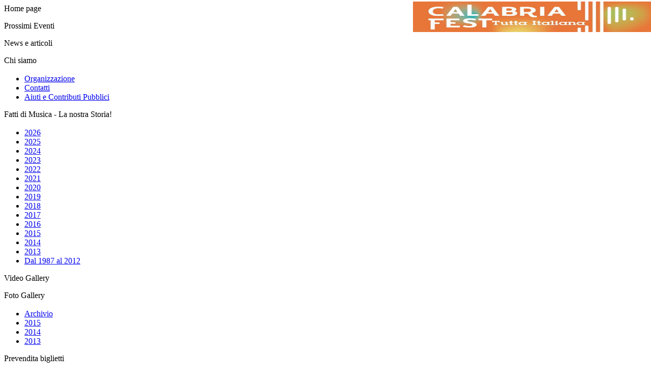

--- FILE ---
content_type: text/html
request_url: http://www.ruggeropegna.it/pages/1395/News-e-articoli/regionali-pegna-mai-avuto-dubbi-su-sostegno-a-scopelliti.html
body_size: 29528
content:

<!DOCTYPE html PUBLIC "-//W3C//DTD XHTML 1.0 Transitional//EN" "http://www.w3.org/TR/xhtml1/DTD/xhtml1-transitional.dtd">
<html xmlns="http://www.w3.org/1999/xhtml">
<head>


<meta http-equiv="Content-Type" content="text/html; charset=iso-8859-1" />

<title>REGIONALI: PEGNA, MAI AVUTO DUBBI SU SOSTEGNO A SCOPELLITI - Ruggero Pegna</title>
<meta name="description" content="file1395.jpg"> 
<meta name="keywords" content="ruggero pegna, show net, assomusica, organizzazione grandi eventi, concerti, concerti internazionali, musicisti"> 

<link href='http://fonts.googleapis.com/css?family=Fjalla+One' rel='stylesheet' type='text/css'>
<link rel="stylesheet" type="text/css" href="http://www.ruggeropegna.it/css/still.css" />
<link type="text/css" href="http://www.ruggeropegna.it/css/menu/style.css" rel="stylesheet" />

<script type="text/javascript" src="http://www.ruggeropegna.it/video/swfobject.js"></script>
<script type="text/javascript" src="http://www.ruggeropegna.it/video/jquery.jwplayer.js"></script>
<script type="text/javascript" src="http://www.ruggeropegna.it/video/jwplayer.js"></script>
<script type="text/javascript" src="http://www.ruggeropegna.it/js/jquery-1.7.1.min.js"></script>
<script type="text/javascript" src="http://www.ruggeropegna.it/js/menu/ddaccordion.js"></script>

<script type="text/javascript">


ddaccordion.init({
	headerclass: "expandable", //Shared CSS class name of headers group that are expandable
	contentclass: "categoryitems", //Shared CSS class name of contents group
	revealtype: "click", //Reveal content when user clicks or onmouseover the header? Valid value: "click", "clickgo", or "mouseover"
	mouseoverdelay: 200, //if revealtype="mouseover", set delay in milliseconds before header expands onMouseover
	collapseprev: true, //Collapse previous content (so only one open at any time)? true/false 
	defaultexpanded: [0], //index of content(s) open by default [index1, index2, etc]. [] denotes no content
	onemustopen: false, //Specify whether at least one header should be open always (so never all headers closed)
	animatedefault: false, //Should contents open by default be animated into view?
	persiststate: true, //persist state of opened contents within browser session?
	toggleclass: ["", "openheader"], //Two CSS classes to be applied to the header when it's collapsed and expanded, respectively ["class1", "class2"]
	togglehtml: ["prefix", "", ""], //Additional HTML added to the header when it's collapsed and expanded, respectively  ["position", "html1", "html2"] (see docs)
	animatespeed: "normal", //speed of animation: integer in milliseconds (ie: 200), or keywords "fast", "normal", or "slow"
	oninit:function(headers, expandedindices){ //custom code to run when headers have initalized
		//do nothing
	},
	onopenclose:function(header, index, state, isuseractivated){ //custom code to run whenever a header is opened or closed
		//do nothing
	}
})


</script>


<script type="text/javascript">

  var _gaq = _gaq || [];
  _gaq.push(['_setAccount', 'UA-2248574-25']);
  _gaq.push(['_trackPageview']);

  (function() {
    var ga = document.createElement('script'); ga.type = 'text/javascript'; ga.async = true;
    ga.src = ('https:' == document.location.protocol ? 'https://ssl' : 'http://www') + '.google-analytics.com/ga.js';
    var s = document.getElementsByTagName('script')[0]; s.parentNode.insertBefore(ga, s);
  })();

</script>

<link rel="stylesheet" href="http://www.ruggeropegna.it/css/colorbox/example1/colorbox.css" />

		<script src="http://www.ruggeropegna.it/css/colorbox/colorbox/jquery.colorbox.js"></script>
		<script>
			$(document).ready(function(){
				//Examples of how to assign the ColorBox event to elements
				$("#group1").colorbox({rel:'group1'});
				$(".group2").colorbox({rel:'group2', transition:"fade"});
				$(".group3").colorbox({rel:'group3', transition:"none", width:"75%", height:"75%"});
				$("#group4").colorbox({rel:'group4', slideshow:true});
				$(".group4").colorbox({rel:'group4', slideshow:true});
				$(".ajax").colorbox();
				$(".youtube").colorbox({iframe:true, innerWidth:425, innerHeight:344});
				$("#iframe").colorbox({iframe:true, width:"850", height:"650"});
				$("#iframe1").colorbox({iframe:true, width:"600", height:"700"});
				$("#iframe2").colorbox({iframe:true, width:"80%", height:"80%"});
				$(".inline").colorbox({inline:true, width:"50%"});
				$(".callbacks").colorbox({
					onOpen:function(){ alert('onOpen: colorbox is about to open'); },
					onLoad:function(){ alert('onLoad: colorbox has started to load the targeted content'); },
					onComplete:function(){ alert('onComplete: colorbox has displayed the loaded content'); },
					onCleanup:function(){ alert('onCleanup: colorbox has begun the close process'); },
					onClosed:function(){ alert('onClosed: colorbox has completely closed'); }
				});
				
				//Example of preserving a JavaScript event for inline calls.
				$("#click").click(function(){ 
					$('#click').css({"background-color":"#f00", "color":"#fff", "cursor":"inherit"}).text("Open this window again and this message will still be here.");
					return false;
				});
			});
		</script>

</head>

<body>

 <div class="main_layer" style="margin-bottom: 0px; margin-top: 5px;">


	
    <div style="height: 60px; width: 468px; background-color: #fff; position:absolute; margin-top: -5px; right: 0;" class="ombra">
    
    
        
<a href="https://www.facebook.com/groups/3131636503554949" class="roll_banner" target="_blank" title="">
<img src="http://www.ruggeropegna.it/filemanager/625664384_Calabria Fest - banner.jpg" width="468" height="60" border="0"></a>
        
        
    
    </div>
    
<style>
.assoM img {
    width: 110px;
    height: auto;
}

.assoM{
position:absolute; margin-left: 395px; margin-top: 0px;
}

</style>
   
  <div class="assoM"><a href="https://assoconcerti.it/" target="_blank"><img src="http://www.ruggeropegna.it/images/asso_new.png" alt="" width="95" height="47" border="0" /></a></div>
    
    
<div><a href="http://www.ruggeropegna.it/"><img src="http://www.ruggeropegna.it/images/logo.png" alt="" border="0" /></a></div>

</div>

<div class="main_layer">

  <!-- barra six -->
	<div class="menu inlinea">
	<!-- menu six -->
<div class="arrowlistmenu ombra">

<div onclick="location.href='http://www.ruggeropegna.it/?expandable=0'" class="menuheader expandable">

Home page

</div>

<ul class="categoryitems">
</ul>


<div onclick="location.href='http://www.ruggeropegna.it/prossimi-eventi/?expandable=1'" class="menuheader expandable">

Prossimi Eventi

</div>

<ul class="categoryitems">
</ul>





<div class="menuheader expandable" onclick="location.href='http://www.ruggeropegna.it/content/4/news-e-articoli/?expandable=2'">News e articoli</div>

<ul class="categoryitems">
</ul>


<div class="menuheader expandable">Chi siamo</div>

<ul class="categoryitems" style="background-image: url(http://www.ruggeropegna.it/images/sfo_menu.png); background-repeat:repeat-x; background-position:top; padding-top: 2px;">



<li><a href="http://www.ruggeropegna.it/sub/3/chi-siamo/25/organizzazione.html">Organizzazione</a></li>



<li><a href="http://www.ruggeropegna.it/sub/3/chi-siamo/26/contatti.html">Contatti</a></li>



<li><a href="http://www.ruggeropegna.it/sub/3/chi-siamo/47/aiuti-e-contributi-pubblici.html">Aiuti e Contributi Pubblici</a></li>


</ul>


<div class="menuheader expandable">Fatti di Musica - La nostra Storia! </div>

<ul class="categoryitems" style="background-image: url(http://www.ruggeropegna.it/images/sfo_menu.png); background-repeat:repeat-x; background-position:top; padding-top: 2px;">



<li><a href="http://www.ruggeropegna.it/sub/19/fatti-di-musica--la-nostra-storia-/52/2026.html">2026</a></li>



<li><a href="http://www.ruggeropegna.it/sub/19/fatti-di-musica--la-nostra-storia-/51/2025.html">2025</a></li>



<li><a href="http://www.ruggeropegna.it/sub/19/fatti-di-musica--la-nostra-storia-/50/2024.html">2024</a></li>



<li><a href="http://www.ruggeropegna.it/sub/19/fatti-di-musica--la-nostra-storia-/49/2023.html">2023</a></li>



<li><a href="http://www.ruggeropegna.it/sub/19/fatti-di-musica--la-nostra-storia-/46/2022.html">2022</a></li>



<li><a href="http://www.ruggeropegna.it/sub/19/fatti-di-musica--la-nostra-storia-/45/2021.html">2021</a></li>



<li><a href="http://www.ruggeropegna.it/sub/19/fatti-di-musica--la-nostra-storia-/44/2020.html">2020</a></li>



<li><a href="http://www.ruggeropegna.it/sub/19/fatti-di-musica--la-nostra-storia-/43/2019.html">2019</a></li>



<li><a href="http://www.ruggeropegna.it/sub/19/fatti-di-musica--la-nostra-storia-/42/2018.html">2018</a></li>



<li><a href="http://www.ruggeropegna.it/sub/19/fatti-di-musica--la-nostra-storia-/41/2017.html">2017</a></li>



<li><a href="http://www.ruggeropegna.it/sub/19/fatti-di-musica--la-nostra-storia-/38/2016.html">2016</a></li>



<li><a href="http://www.ruggeropegna.it/sub/19/fatti-di-musica--la-nostra-storia-/37/2015.html">2015</a></li>



<li><a href="http://www.ruggeropegna.it/sub/19/fatti-di-musica--la-nostra-storia-/35/2014.html">2014</a></li>



<li><a href="http://www.ruggeropegna.it/sub/19/fatti-di-musica--la-nostra-storia-/27/2013.html">2013</a></li>



<li><a href="http://www.ruggeropegna.it/sub/19/fatti-di-musica--la-nostra-storia-/28/dal-1987-al-2012.html">Dal 1987 al 2012</a></li>


</ul>




<div class="menuheader expandable" onclick="location.href='http://www.ruggeropegna.it/content/22/video-gallery/?expandable=5'">Video Gallery</div>

<ul class="categoryitems">
</ul>


<div class="menuheader expandable">Foto Gallery</div>

<ul class="categoryitems" style="background-image: url(http://www.ruggeropegna.it/images/sfo_menu.png); background-repeat:repeat-x; background-position:top; padding-top: 2px;">



<li><a href="http://www.ruggeropegna.it/sub/18/foto-gallery/31/archivio.html">Archivio</a></li>



<li><a href="http://www.ruggeropegna.it/sub/18/foto-gallery/39/2015.html">2015</a></li>



<li><a href="http://www.ruggeropegna.it/sub/18/foto-gallery/36/2014.html">2014</a></li>



<li><a href="http://www.ruggeropegna.it/sub/18/foto-gallery/32/2013.html">2013</a></li>


</ul>


<div class="menuheader expandable">Prevendita biglietti</div>

<ul class="categoryitems" style="background-image: url(http://www.ruggeropegna.it/images/sfo_menu.png); background-repeat:repeat-x; background-position:top; padding-top: 2px;">



<li><a href="http://www.ruggeropegna.it/sub/6/prevendita-biglietti/33/elenco-prevendite-abituali.html">Elenco prevendite abituali</a></li>



<li><a href="http://www.ruggeropegna.it/sub/6/prevendita-biglietti/34/acquista-ora-online.html">Acquista ora online</a></li>


</ul>




<div class="menuheader expandable" onclick="location.href='http://www.ruggeropegna.it/content/2/eventi-speciali-tv/?expandable=8'">Eventi Speciali, TV</div>

<ul class="categoryitems">
</ul>




<div class="menuheader expandable" onclick="location.href='http://www.ruggeropegna.it/content/21/pubblicazioni/?expandable=9'">Pubblicazioni</div>

<ul class="categoryitems">
</ul>


<div class="menuheader expandable">Calabria Fest</div>

<ul class="categoryitems" style="background-image: url(http://www.ruggeropegna.it/images/sfo_menu.png); background-repeat:repeat-x; background-position:top; padding-top: 2px;">



<li><a href="http://www.ruggeropegna.it/sub/20/calabria-fest/30/archivio.html">Archivio</a></li>



<li><a href="http://www.ruggeropegna.it/sub/20/calabria-fest/48/2021.html">2021</a></li>


</ul>



<div class="menu_box">
<div>
<div style="color: #fff;font-size: 14px;">Ricerca</div>
<form id="form1" name="form1" method="post" action="http://www.ruggeropegna.it/search">
<input name="key" type="text" class="text111" id="key" style=" width: 180px; border:0px;"/>
<input name="invia" type="submit" value="cerca" class="altre" style="border: 0px; font-family: 'Fjalla One', sans-serif; margin:0;" />
</form>
</div>
</div>

<div class="menu_box" style="height: auto;">
<div style="color: #fff;font-size: 14px;">Contatti</div>
<div style="font-size: 12px; color:#fff; font-family:Arial, Helvetica, sans-serif;">

<strong>Show Net</strong><br />
c.so G. Nicotera, 237<br />
88046 - Lamezia Terme<br />
(CZ) ITALIA<br />
<br />
Tel. (pbx isdn) 0968 441888<br />
Fax +39 968 449005<br />
cell. 348.4504430<br />

<div onclick="location.href='mailto:info@ruggeropegna.it'" style="background-image:url(http://www.ruggeropegna.it/images/mail.png); background-repeat:no-repeat; background-position: left center; padding-left: 20px; margin-top: 5px; cursor:pointer;"> info@ruggeropegna.it</div>

<div>
<iframe src="https://www.facebook.com/plugins/like.php?href=http%3A%2F%2Fwww.ruggeropegna.it%2F&width=0&layout&action&size&share=true&height=35&appId" width="0" height="35" style="border:none;overflow:hidden" scrolling="no" frameborder="0" allowfullscreen="true" allow="autoplay; clipboard-write; encrypted-media; picture-in-picture; web-share"></iframe>
</div>
<div>
<a href="https://www.facebook.com/ruggero.pegna" target="_blank"><img src="http://www.ruggeropegna.it/images/facebook.png" alt="vai alla pagina Facebook" border="0" title="vai alla pagina Facebook" /></a>
</div>



</div>
</div>

<div class="menu_box" style="height: auto;">
<div style="color: #fff;font-size: 14px;">Partners</div>


		
		<div style="width: 180px; height: 70px; background-color: #fff; clear:both; margin:auto; margin-top: 10px;" class="ombra">
		
        
<a href="http://www.regione.calabria.it/istruzione/" class="roll_banner" target="_blank" title="">
<img src="http://www.ruggeropegna.it/filemanager/banner/144564608_calabria.jpg" width="180" height="70" border="0"></a>
        
        
</div>
		
		
		<div style="width: 180px; height: 70px; background-color: #fff; clear:both; margin:auto; margin-top: 10px;" class="ombra">
		
        
<a href="http://www.ticketone.it" class="roll_banner" target="_blank" title="">
<img src="http://www.ruggeropegna.it/filemanager/banner/1731256703_ticket1.jpg" width="180" height="70" border="0"></a>
        
        
</div>
		

</div>

</div>
	</div>

<div class="inlinea" style="width: 790px; margin:0;">
<!-- titolo -->
<div style="width: 790px;position:relative; z-index:6; background-color: #2f353e;" class="ombra">

<h1>REGIONALI: PEGNA, MAI AVUTO DUBBI SU SOSTEGNO A SCOPELLITI</h1>

</div>



<!-- main -->

<!-- main -->
<div class="inlinea ombra" style="background-color:#FFF; width: 790px; font-family:Arial, Helvetica, sans-serif;">
<!-- titolo pagina -->


<div style="background-color: #efefef; border-bottom: 1px solid #ccc; padding: 5px; font-size: 10px; text-transform: uppercase; height: 20px;">

<div style="float:right; text-align:right; width: 115px; margin-top: 3px; margin-right: 2px; background-image: url(http://www.ruggeropegna.it/images/share.png); background-position:center left; background-repeat:no-repeat;">

<a href="http://www.facebook.com/sharer.php?u=http://www.ruggeropegna.it/pages/1395/calabria-fest/regionali-pegna-mai-avuto-dubbi-su-sostegno-a-scopelliti.html&t=REGIONALI: PEGNA, MAI AVUTO DUBBI SU SOSTEGNO A SCOPELLITI" onclick="javascript:window.open(this.href,
  '', 'menubar=no,toolbar=no,resizable=yes,scrollbars=yes,height=600,width=600');return false;"><img
  src="http://www.ruggeropegna.it/images/icon/facebook.png" alt="Share on Facebook" border="0"/></a>

<a href="http://www.linkedin.com/shareArticle?mini=true&url=http://www.ruggeropegna.it/pages/1395/calabria-fest/regionali-pegna-mai-avuto-dubbi-su-sostegno-a-scopelliti.html&title=REGIONALI: PEGNA, MAI AVUTO DUBBI SU SOSTEGNO A SCOPELLITI&summary=(ANSA) - CATANZARO, 8 FEB - ´Ringrazio Michele Filippelli e Pierluigi Basile, presidente e coordinatore di un movimento giovanile a sostegno del candidato Giuseppe Scopelliti, per l´entusiasmo con cui hanno accolto la co&source=Ruggero Pegna" onclick="javascript:window.open(this.href,
  '', 'menubar=no,toolbar=no,resizable=yes,scrollbars=yes,height=600,width=600');return false;"><img
  src="http://www.ruggeropegna.it/images/icon/linkedin.png" alt="Share on Linkedin" border="0" style="margin-left: 5px; margin-right:5px;"/></a>

<a href="https://plus.google.com/share?url=http://www.ruggeropegna.it/pages/1395/calabria-fest/regionali-pegna-mai-avuto-dubbi-su-sostegno-a-scopelliti.html" onclick="javascript:window.open(this.href,
  '', 'menubar=no,toolbar=no,resizable=yes,scrollbars=yes,height=600,width=600');return false;"><img
  src="http://www.ruggeropegna.it/images/icon/gplus-16.png" alt="Share on Google+" border="0"/></a>


  </div>

<div class="inlinea titolo_cate" style="margin-top: 4px; margin-left: 5px;">08/02/2010</div>
<div class="inlinea titolo_cate" style="margin-left: 15px; border-left: 1px solid #ccc; border-right: 1px solid #ccc; padding-left: 10px; padding-right: 10px; margin-top: 4px;">1370 visualizzazioni</div>

<div style="margin-top: 4px; margin-left: 10px; margin-right: 10px; border-right: 1px solid #ccc; padding-right: 10px;" class="inlinea">
		<a href="http://www.ruggeropegna.it/" class="titolo_cate">Home</a> 
		<img src="http://www.ruggeropegna.it/images/punter.png" width="5" height="8" style="margin-right: 5px; margin-left: 5px; margin-top: -2px;" title="ruggeropegna.it" /> 
		
		
		<a href="http://www.ruggeropegna.it/content/4/News-e-articoli.html" class="titolo_cate">News e articoli</a>
        
		</div>
        
        <script>(function(d, s, id) {
  var js, fjs = d.getElementsByTagName(s)[0];
  if (d.getElementById(id)) return;
  js = d.createElement(s); js.id = id;
  js.src = "//connect.facebook.net/it_IT/all.js#xfbml=1&appId=463518260376869";
  fjs.parentNode.insertBefore(js, fjs);
}(document, 'script', 'facebook-jssdk'));</script>

<div class="fb-like inlinea" href="http://www.ruggeropegna.it/pages/1395/News-e-articoli/regionali-pegna-mai-avuto-dubbi-su-sostegno-a-scopelliti.html" data-send="false" data-layout="button_count"></div>

<div style="margin-top: 0px; margin-left: 5px;" class="inlinea">
<a href="https://twitter.com/share" class="twitter-share-button">Tweet</a>
<script>!function(d,s,id){var js,fjs=d.getElementsByTagName(s)[0];if(!d.getElementById(id)){js=d.createElement(s);js.id=id;js.src="//platform.twitter.com/widgets.js";fjs.parentNode.insertBefore(js,fjs);}}(document,"script","twitter-wjs");</script>
</div>

</div>

  
<!-- foto  -->

<div style="padding: 15px; font-size: 14px; color: #333; font-weight:normal;">

					<div style="float:right; margin-left: 15px; margin-bottom: 10px;"><img src="http://www.ruggeropegna.it/filemanager/foto/mini_file1395.jpg" width="200" style=" border: 5px solid #dddddd;"></div>
					  
					   

<!--Biglietti -->
(ANSA) - CATANZARO, 8 FEB - ´Ringrazio Michele Filippelli e Pierluigi Basile, presidente e coordinatore di un movimento giovanile a sostegno del candidato Giuseppe Scopelliti, per l´entusiasmo con cui hanno accolto la conferma da parte dello stesso Scopelliti di una mia candidatura al consiglio regionale nella sua lista´. Lo ha sostenuto il promoter Ruggero Pegna. 
´Mi fa piacere costatare - ha aggiunto - che il mondo dei giovani abbia saputo cogliere ed apprezzare l´impegno profuso in questi anni a favore di una Calabria diversa e migliore. 
Ringrazio ovviamente Scopelliti per la scelta e la stima manifestata nei miei riguardi, fuori da ogni logica partitica e realmente in linea con un progetto politico coraggioso e innovativo´. 
´Non ho avuto alcun dubbio, sin dal primo momento - ha concluso Pegna - nel pensare di sostenere una candidatura come la sua, vero motivo di speranza in una nuova Calabria affrancata da un passato di degrado sociale e culturale e capace di risalire dalle ultime posizioni che occupa in tante classifiche, liberandosi innanzitutto da criminalita´ e malaffare´. (ANSA). 

</div>
<!-- video -->
<div style="clear: both;"></div>



<div style="clear:both;"></div>
<!-- foto gallery  -->
						





<!-- commenti fb -->
<div style="background-color: #efefef; border-bottom: 1px solid #ccc; border-top: 1px solid #ccc; padding: 5px; font-size: 10px; text-transform: uppercase;">Commenti</div>
<div id="fb-root"></div>
<script>(function(d, s, id) {
  var js, fjs = d.getElementsByTagName(s)[0];
  if (d.getElementById(id)) return;
  js = d.createElement(s); js.id = id;
  js.src = "//connect.facebook.net/it_IT/all.js#xfbml=1";
  fjs.parentNode.insertBefore(js, fjs);
}(document, 'script', 'facebook-jssdk'));</script>

<div style="width: 770px; margin:auto; padding: 10px;">
<div class="fb-comments" href="http://www.ruggeropegna.it/pages/1395/News-e-articoli/regionali-pegna-mai-avuto-dubbi-su-sostegno-a-scopelliti.html" data-href="http://www.ruggeropegna.it/pages/1395/News-e-articoli/regionali-pegna-mai-avuto-dubbi-su-sostegno-a-scopelliti.html" data-num-posts="7" data-width="770"></div>
</div>

</div>

</div>

<!-- allegati -->

<!-- foto gallery  -->



</div>
<div style=" clear:both;"></div>
<div style="width: 100%; height: 250px; background-image: url(http://www.ruggeropegna.it/images/sfo_center1.jpg); position: relative;">

<div style="width: 990px; margin:auto; margin-top: 15px; position:relative; border-top: 1px dotted #434343;">

	<table border="0" align="center" cellpadding="0" cellspacing="0" style="padding: 10px;">
      <tr>
        <td width="478" class="footer_testo">Ruggero Pegna / &copy; Show Net srl</td>
        <td width="517" align="right" valign="bottom" class="footer_testo">powered by <a href="http://www.Dibiweb.it" target="_blank" class="footer_testo">Dibiweb.it</a></td>
      </tr>
      <tr>
        <td class="footer_testo">&nbsp;</td>
        <td align="right" valign="top" class="footer_testo">&nbsp;</td>
      </tr>
      <tr>
        <td colspan="2" class="footer_testo">
        
		<div onclick="location.href='http://www.ruggeropegna.it/'" style=" font-size:10pt; display:inline-table; border-right: 1px dotted #666666; padding-right: 10px; cursor: pointer; vertical-align:top;" class="footer_testo">Home page</div>



<div onclick="location.href='http://www.ruggeropegna.it/content/4/news-e-articoli.html'" style="display: inline-table; padding-right: 10px; cursor: pointer; vertical-align:top;">
<table width="100%" border="0" cellspacing="0" cellpadding="0" class="footer_testo" style="margin-left: 10px; margin-bottom: 15px;">
  <tr>
    <td style="border-right: 1px dotted #666666; font-size:10pt; color: #f4680b;">News e articoli</td>
	</tr>
	<tr>
    <td style="padding-top: 3px;">
	
		</td>
  </tr>
</table>

</div>


<div onclick="location.href='http://www.ruggeropegna.it/content/3/chi-siamo.html'" style="display: inline-table; padding-right: 10px; cursor: pointer; vertical-align:top;">
<table width="100%" border="0" cellspacing="0" cellpadding="0" class="footer_testo" style="margin-left: 10px; margin-bottom: 15px;">
  <tr>
    <td style="border-right: 1px dotted #666666; font-size:10pt; color: #f4680b;">Chi siamo</td>
	</tr>
	<tr>
    <td style="padding-top: 3px;">
	
	


	
	<a href="http://www.ruggeropegna.it/sub/3/chi-siamo/47/aiuti-e-contributi-pubblici.html" class="footer_testo">- Aiuti e Contributi Pubblici</a><br />
	
	



	
	<a href="http://www.ruggeropegna.it/sub/3/chi-siamo/26/contatti.html" class="footer_testo">- Contatti</a><br />
	
	



	
	<a href="http://www.ruggeropegna.it/sub/3/chi-siamo/25/organizzazione.html" class="footer_testo">- Organizzazione</a><br />
	
	
	</td>
  </tr>
</table>

</div>


<div onclick="location.href='http://www.ruggeropegna.it/content/19/fatti-di-musica--la-nostra-storia-.html'" style="display: inline-table; padding-right: 10px; cursor: pointer; vertical-align:top;">
<table width="100%" border="0" cellspacing="0" cellpadding="0" class="footer_testo" style="margin-left: 10px; margin-bottom: 15px;">
  <tr>
    <td style="border-right: 1px dotted #666666; font-size:10pt; color: #f4680b;">Fatti di Musica - La nostra Storia! </td>
	</tr>
	<tr>
    <td style="padding-top: 3px;">
	
	


	
	<a href="http://www.ruggeropegna.it/sub/19/fatti-di-musica--la-nostra-storia-/27/2013.html" class="footer_testo">- 2013</a><br />
	
	



	
	<a href="http://www.ruggeropegna.it/sub/19/fatti-di-musica--la-nostra-storia-/35/2014.html" class="footer_testo">- 2014</a><br />
	
	



	
	<a href="http://www.ruggeropegna.it/sub/19/fatti-di-musica--la-nostra-storia-/37/2015.html" class="footer_testo">- 2015</a><br />
	
	



	
	<a href="http://www.ruggeropegna.it/sub/19/fatti-di-musica--la-nostra-storia-/38/2016.html" class="footer_testo">- 2016</a><br />
	
	



	
	<a href="http://www.ruggeropegna.it/sub/19/fatti-di-musica--la-nostra-storia-/41/2017.html" class="footer_testo">- 2017</a><br />
	
	



	
	<a href="http://www.ruggeropegna.it/sub/19/fatti-di-musica--la-nostra-storia-/42/2018.html" class="footer_testo">- 2018</a><br />
	
	



	
	<a href="http://www.ruggeropegna.it/sub/19/fatti-di-musica--la-nostra-storia-/43/2019.html" class="footer_testo">- 2019</a><br />
	
	



	
	<a href="http://www.ruggeropegna.it/sub/19/fatti-di-musica--la-nostra-storia-/44/2020.html" class="footer_testo">- 2020</a><br />
	
	



	
	<a href="http://www.ruggeropegna.it/sub/19/fatti-di-musica--la-nostra-storia-/45/2021.html" class="footer_testo">- 2021</a><br />
	
	



	
	<a href="http://www.ruggeropegna.it/sub/19/fatti-di-musica--la-nostra-storia-/46/2022.html" class="footer_testo">- 2022</a><br />
	
	
	</td>
  </tr>
</table>

</div>


<div onclick="location.href='http://www.ruggeropegna.it/content/22/video-gallery.html'" style="display: inline-table; padding-right: 10px; cursor: pointer; vertical-align:top;">
<table width="100%" border="0" cellspacing="0" cellpadding="0" class="footer_testo" style="margin-left: 10px; margin-bottom: 15px;">
  <tr>
    <td style="border-right: 1px dotted #666666; font-size:10pt; color: #f4680b;">Video Gallery</td>
	</tr>
	<tr>
    <td style="padding-top: 3px;">
	
		</td>
  </tr>
</table>

</div>


<div onclick="location.href='http://www.ruggeropegna.it/content/18/foto-gallery.html'" style="display: inline-table; padding-right: 10px; cursor: pointer; vertical-align:top;">
<table width="100%" border="0" cellspacing="0" cellpadding="0" class="footer_testo" style="margin-left: 10px; margin-bottom: 15px;">
  <tr>
    <td style="border-right: 1px dotted #666666; font-size:10pt; color: #f4680b;">Foto Gallery</td>
	</tr>
	<tr>
    <td style="padding-top: 3px;">
	
	


	
	<a href="http://www.ruggeropegna.it/sub/18/foto-gallery/32/2013.html" class="footer_testo">- 2013</a><br />
	
	



	
	<a href="http://www.ruggeropegna.it/sub/18/foto-gallery/36/2014.html" class="footer_testo">- 2014</a><br />
	
	



	
	<a href="http://www.ruggeropegna.it/sub/18/foto-gallery/39/2015.html" class="footer_testo">- 2015</a><br />
	
	



	
	<a href="http://www.ruggeropegna.it/sub/18/foto-gallery/31/archivio.html" class="footer_testo">- Archivio</a><br />
	
	
	</td>
  </tr>
</table>

</div>


<div onclick="location.href='http://www.ruggeropegna.it/content/6/prevendita-biglietti.html'" style="display: inline-table; padding-right: 10px; cursor: pointer; vertical-align:top;">
<table width="100%" border="0" cellspacing="0" cellpadding="0" class="footer_testo" style="margin-left: 10px; margin-bottom: 15px;">
  <tr>
    <td style="border-right: 1px dotted #666666; font-size:10pt; color: #f4680b;">Prevendita biglietti</td>
	</tr>
	<tr>
    <td style="padding-top: 3px;">
	
	


	
	<a href="http://www.ruggeropegna.it/sub/6/prevendita-biglietti/34/acquista-ora-online.html" class="footer_testo">- Acquista ora online</a><br />
	
	



	
	<a href="http://www.ruggeropegna.it/sub/6/prevendita-biglietti/33/elenco-prevendite-abituali.html" class="footer_testo">- Elenco prevendite abituali</a><br />
	
	
	</td>
  </tr>
</table>

</div>


<div onclick="location.href='http://www.ruggeropegna.it/content/2/eventi-speciali-tv.html'" style="display: inline-table; padding-right: 10px; cursor: pointer; vertical-align:top;">
<table width="100%" border="0" cellspacing="0" cellpadding="0" class="footer_testo" style="margin-left: 10px; margin-bottom: 15px;">
  <tr>
    <td style="border-right: 1px dotted #666666; font-size:10pt; color: #f4680b;">Eventi Speciali, TV</td>
	</tr>
	<tr>
    <td style="padding-top: 3px;">
	
		</td>
  </tr>
</table>

</div>


<div onclick="location.href='http://www.ruggeropegna.it/content/21/pubblicazioni.html'" style="display: inline-table; padding-right: 10px; cursor: pointer; vertical-align:top;">
<table width="100%" border="0" cellspacing="0" cellpadding="0" class="footer_testo" style="margin-left: 10px; margin-bottom: 15px;">
  <tr>
    <td style="border-right: 1px dotted #666666; font-size:10pt; color: #f4680b;">Pubblicazioni</td>
	</tr>
	<tr>
    <td style="padding-top: 3px;">
	
		</td>
  </tr>
</table>

</div>

</td>
      </tr>
    </table>

</div>

<!-- div mobile -->
</div>

</div>

</body>
</html>
